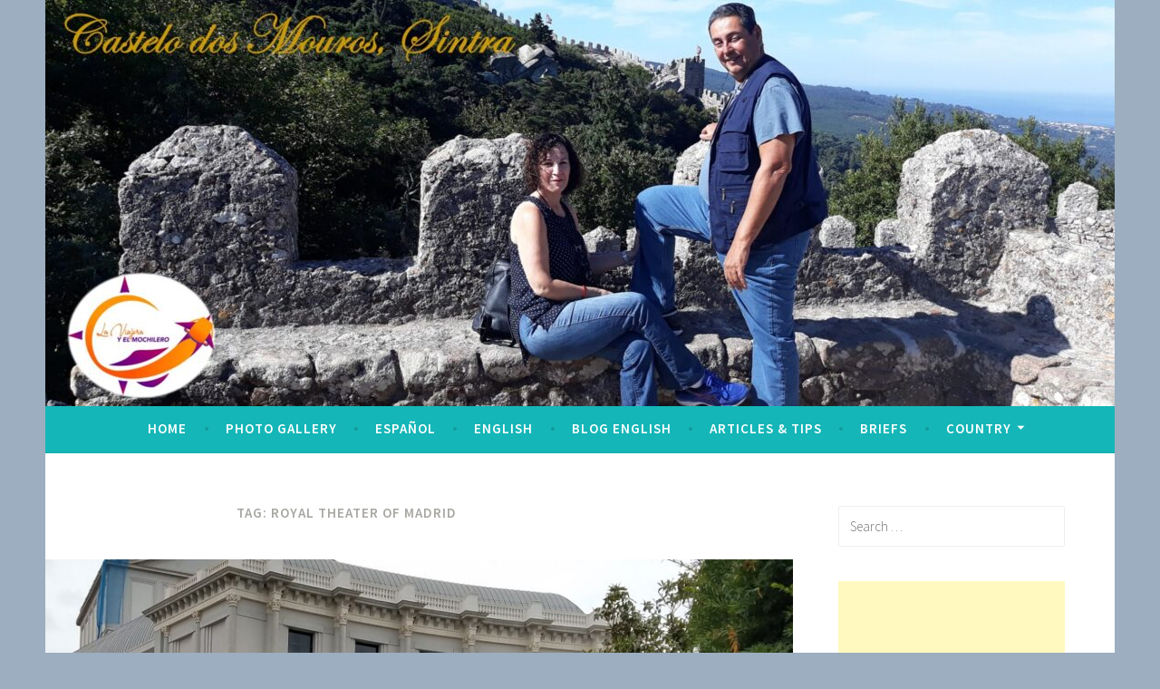

--- FILE ---
content_type: text/html; charset=utf-8
request_url: https://www.google.com/recaptcha/api2/aframe
body_size: 266
content:
<!DOCTYPE HTML><html><head><meta http-equiv="content-type" content="text/html; charset=UTF-8"></head><body><script nonce="qPB2gXRRw5AUo2u7aspt9w">/** Anti-fraud and anti-abuse applications only. See google.com/recaptcha */ try{var clients={'sodar':'https://pagead2.googlesyndication.com/pagead/sodar?'};window.addEventListener("message",function(a){try{if(a.source===window.parent){var b=JSON.parse(a.data);var c=clients[b['id']];if(c){var d=document.createElement('img');d.src=c+b['params']+'&rc='+(localStorage.getItem("rc::a")?sessionStorage.getItem("rc::b"):"");window.document.body.appendChild(d);sessionStorage.setItem("rc::e",parseInt(sessionStorage.getItem("rc::e")||0)+1);localStorage.setItem("rc::h",'1764454761584');}}}catch(b){}});window.parent.postMessage("_grecaptcha_ready", "*");}catch(b){}</script></body></html>

--- FILE ---
content_type: text/css
request_url: https://viajeraymochilero.com/wp-content/themes/dara/style.css?ver=6.4.7
body_size: 10102
content:
/*
Theme Name: Dara
Theme URI: https://wordpress.com/themes/dara/
Description: With bold featured images and bright, cheerful colors, Dara is ready to get to work for your business.
Version: 1.2.1
Author: Automattic
Author URI: http://wordpress.com/themes/
License: GNU General Public License v2 or later
License URI: http://www.gnu.org/licenses/gpl-2.0.html
Text Domain: dara
Tags: blog, one-column, two-columns, right-sidebar, custom-background, custom-colors, custom-header, custom-menu, featured-images, flexible-header, full-width-template, rtl-language-support, theme-options, threaded-comments, translation-ready

This theme, like WordPress, is licensed under the GPL.
Use it to make something cool, have fun, and share what you've learned with others.

Dara is created by the theme generator at http://components.underscores.me/, (C) 2015-2017 Automattic, Inc.
Components is distributed under the terms of the GNU GPL v2 or later.

Normalizing styles have been helped along thanks to the fine work of
Nicolas Gallagher and Jonathan Neal http://necolas.github.com/normalize.css/
*/

/*--------------------------------------------------------------
>>> TABLE OF CONTENTS:
----------------------------------------------------------------
# Normalize
# Accessibility
# Alignments
# Clearings
# Typography
# Forms
# Buttons
# Formatting
# Lists
# Tables
# Navigation
# Links
# Layout
	## Posts
	## Pages
# Comments
# Widgets
# Infinite scroll
# Media
	## Galleries
--------------------------------------------------------------*/
/*--------------------------------------------------------------
1.0 Reset
--------------------------------------------------------------*/

html, body, div, span, applet, object, iframe,
h1, h2, h3, h4, h5, h6, p, blockquote, pre,
a, abbr, acronym, address, big, cite, code,
del, dfn, em, font, ins, kbd, q, s, samp,
small, strike, strong, sub, sup, tt, var,
dl, dt, dd, ol, ul, li,
fieldset, form, label, legend,
table, caption, tbody, tfoot, thead, tr, th, td {
	font-family: inherit;
	font-size: 100%;
	font-weight: inherit;
	font-style: inherit;
	margin: 0;
	padding: 0;
	vertical-align: baseline;
	border: 0;
	outline: 0;
}
html {
	font-size: 62.5%; /* 10px */
	overflow-y: scroll; /* Keeps page centred in all browsers regardless of content height */
	-webkit-text-size-adjust: 100%; /* Prevents iOS text size adjust after orientation change, without disabling user zoom */
		-ms-text-size-adjust: 100%; /* www.456bereastreet.com/archive/201012/controlling_text_size_in_safari_for_ios_without_disabling_user_zoom/ */
}
body {
	background: #f0f0f0;
}
article,
aside,
details,
figcaption,
figure,
footer,
header,
main,
nav,
section {
	display: block;
}
ol,
ul {
	list-style: none;
}
table {
	border-spacing: 0;
	border-collapse: separate;
}
caption,
th,
td {
	text-align: left;
}
blockquote:before,
blockquote:after,
q:before,
q:after {
	content: "";
}
blockquote,
q {
	quotes: "" "";
}
a {
	color: #15b6b8;
	text-decoration: none;
}
a:hover,
a:focus,
a:active {
	color: #a8a6a1;
	text-decoration: none;
}
a:hover,
a:active {
	outline: 0;
}
a:focus {
	outline: thin dotted;
}
a img {
	border: 0;
}


html {
  box-sizing: border-box;
}

*,
*:before,
*:after {
  /* Inherit box-sizing to make it easier to change the property for components that leverage other behavior; see http://css-tricks.com/inheriting-box-sizing-probably-slightly-better-best-practice/ */
  box-sizing: inherit;
}

/*--------------------------------------------------------------
# Accessibility
--------------------------------------------------------------*/
/* Text meant only for screen readers. */
.screen-reader-text {
	clip: rect(1px, 1px, 1px, 1px);
	position: absolute !important;
	height: 1px;
	width: 1px;
	overflow: hidden;
}
.screen-reader-text:focus {
	background-color: #f1f1f1;
	border-radius: 3px;
	box-shadow: 0 0 2px 2px rgba(0, 0, 0, 0.6);
	clip: auto !important;
	color: #21759b;
	display: block;
	font-size: 15px;
	font-size: 0.875rem;
	font-weight: bold;
	height: auto;
	left: 5px;
	line-height: normal;
	padding: 15px 23px 15px;
	text-decoration: none;
	top: 5px;
	width: auto;
	z-index: 100000;
	/* Above WP toolbar. */
}

/* Do not show the outline on the skip link target. */
#content[tabindex="-1"]:focus {
	outline: 0;
}

/*--------------------------------------------------------------
# Alignments
--------------------------------------------------------------*/
.alignleft {
  display: inline;
  float: left;
  margin-right: 1.6em;
}

.alignright {
  display: inline;
  float: right;
  margin-left: 1.6em;
}

.aligncenter {
  clear: both;
  display: block;
  margin-left: auto;
  margin-right: auto;
}

/*--------------------------------------------------------------
# Clearings
--------------------------------------------------------------*/
.clear:before,
.clear:after,
.entry-content:before,
.entry-content:after,
.comment-content:before,
.comment-content:after,
.site-header:before,
.site-header:after,
.site-content:before,
.site-content:after,
.site-footer:before,
.site-footer:after,
.nav-links:before,
.nav-links:after {
  content: "";
  display: table;
  table-layout: fixed;
}

.clear:after,
.entry-content:after,
.comment-content:after,
.site-header:after,
.site-content:after,
.site-footer:after,
.nav-links:after {
  clear: both;
}
/*--------------------------------------------------------------
2.0 Typography
--------------------------------------------------------------*/
body,
button,
input,
select,
textarea {
	color: #444340;
	font-family: "Source Sans Pro", Helvetica, sans-serif;
	font-size: 16px;
	font-weight: 300;
	line-height: 1.6;
}
body {
	background: #444340;
}
h1,
h2,
h3,
h4,
h5,
h6 {
	clear: both;
	font-family: "Yrsa", sans-serif;
	margin-bottom: .8em;
}
h1 {
	font-size: 29px;
	line-height: 1.1;
	margin-bottom: 0.2em;
}
h2 {
	font-size: 23px;
	margin-bottom: 0.4em;
}
h3 {
	font-size: 18px;
}
h4 {
	font-size: 16px;
}
h5 {
	font-size: 15px;
}
h6 {
	font-size: 14px;
}

/*--------------------------------------------------------------
3.0 Elements
--------------------------------------------------------------*/
hr {
	border: 0;
	height: 1px;
	margin: 1.6em 0;
	background-color: #e6e6e6;
}
p,
blockquote p:last-child {
	margin-bottom: 1.6em;
}
p:last-child {
	margin-bottom: 0;
}
ul,
ol {
	margin: 0 0 1.6em 1.6em;
}
ul {
	list-style: disc;
}
ol {
	list-style: decimal;
}
li > ul,
li > ol {
	margin-bottom: 0;
	margin-left: 1em;
}
dt {
	font-weight: bold;
}
dd {
	margin: 0 1em 1.6em 1em;
}
b,
strong {
	font-weight: bold;
}
dfn,
cite,
em,
i {
	font-style: italic;
}
blockquote {
	border-left: 2px solid #f2f2f2;
	font-style: italic;
	padding-left: 1em;
}
address {
	margin: 0 0 1.6em 0;
}
pre {
	background: #f2f2f2;
	font-family: "Courier 10 Pitch", Courier, monospace;
	font-size: 15px;
	max-width: 100%;
	margin-bottom: 1.6em;
	overflow-x: scroll;
	padding: 1em;
}
code,
kbd,
tt,
var {
	font-family: "Courier 10 Pitch", Courier, monospace;
}
abbr,
acronym {
	border-bottom: 1px dotted #e6e6e6;
	cursor: help;
}
mark,
ins {
	background-color: #fff9c0;
	text-decoration: none;
}
sup,
sub {
	font-size: 75%;
	height: 0;
	line-height: 0;
	position: relative;
	vertical-align: baseline;
}
sup {
	bottom: 1ex;
}
sub {
	top: 0.5ex;
}
small {
	font-size: 75%;
}
big {
	font-size: 125%;
}
figure {
	margin: 0;
}
table {
	border-bottom: 1px solid #eee;
	margin: 0 0 1.6em 0;
	width: 100%;
}
th {
	font-weight: bold;
	padding: 0.4em;
	text-transform: uppercase;
}
td {
	border-top: 1px solid #eee;
	padding: 0.4em;
}
img {
	max-width: 100%; /* Adhere to container width. */
	height: auto; /* Make sure images are scaled correctly. */
}
legend {
	font-weight: bold;
	padding: 0 .5em;
}
fieldset {
	border: 1px solid #eee;
	padding: 1.6em;
}

/*--------------------------------------------------------------
4.0 Forms
--------------------------------------------------------------*/
button,
input,
select,
textarea {
	color: #888;
	font-size: 100%; /* Corrects font size not being inherited in all browsers */
	margin: 0; /* Addresses margins set differently in IE6/7, F3/4, S5, Chrome */
	vertical-align: baseline; /* Improves appearance and consistency in all browsers */
	transition: all 0.2s;
}
button,
input {
	line-height: normal; /* Addresses FF3/4 setting line-height using !important in the UA stylesheet */
}
button,
input[type="button"],
input[type="reset"],
input[type="submit"],
#infinite-handle span,
.button {
	background-color: #15b6b8;
	border-style: none;
	color: #fff;
	cursor: pointer;
	display: inline-block;
	font-size: 15px;
	font-weight: bold;
	letter-spacing: 1px;
	line-height: 2;
	padding: .25em 1em .4em;
	text-align: center;
	vertical-align: middle;
	text-transform: uppercase;
	border-radius: 3px;
	box-shadow: inset 0 -2px 0 rgba(0, 0, 0, 0.1);
	-webkit-appearance: none;
}
button:hover,
html input[type="button"]:hover,
input[type="reset"]:hover,
input[type="submit"]:hover,
#infinite-handle span:hover,
.button:hover {
	opacity: 0.85;
}
.button:hover,
.button:active,
.button:focus {
	color: #fff;
}
button:focus,
html input[type="button"]:focus,
input[type="reset"]:focus,
input[type="submit"]:focus,
button:active,
html input[type="button"]:active,
input[type="reset"]:active,
input[type="submit"]:active,
#infinite-handle span:active,
.button:active,
.button:focus {
	background-color: #e6e6e6;
	color: #666;
}
input[type="checkbox"],
input[type="radio"] {
	box-sizing: border-box; /* Addresses box sizing set to content-box in IE8/9 */
	padding: 0; /* Addresses excess padding in IE8/9 */
}
input[type="search"],
input[type="password"] {
	box-sizing: border-box;
	-webkit-appearance: none; /* Addresses appearance set to searchfield in S5, Chrome */
}
input[type="search"]::-webkit-search-decoration {
	-webkit-appearance: none;
}
button::-moz-focus-inner,
input::-moz-focus-inner {
	border: 0;
	padding: 0;
}
input[type="text"],
input[type="email"],
input[type="password"],
input[type="search"],
input[type="url"],
input[type="tel"],
input[type="number"] {
	border: 1px solid #eee;
	font-size: 15px;
	padding: 0.8em;
	border-radius: 2px;
	transition: border-color 0.2s;
}
input[type="text"]:focus,
input[type="email"]:focus,
input[type="password"]:focus,
input[type="search"]:focus,
input[type="url"]:focus,
input[type="tel"]:focus,
input[type="number"]:focus,
textarea:focus {
	border: 1px solid #15b6b8;
	outline: none;
	transition: border-color 0.2s;
}
textarea {
	border: 1px solid #eee;
	border-radius: 2px;
	font-size: 15px;
	overflow: auto; /* Removes default vertical scrollbar in IE6/7/8/9 */
	padding: 1%;
	vertical-align: top; /* Improves readability and alignment in all browsers */
	width: 96.875%;
	border-radius: 2px;
	transition: border-color 0.2s;

}

/*--------------------------------------------------------------
5.0 Navigation
--------------------------------------------------------------*/
/*--------------------------------------------------------------
5.2 Menus
--------------------------------------------------------------*/

.main-navigation {
	background-color: #15b6b8;
	border-bottom: 2px solid rgba(0, 0, 0, 0.03);
	color: #fff;
	display: block;
	padding: 0 1em;
}
.main-navigation ul {
	display: none;
	list-style: none;
	margin: 0;
	text-align: left;
}
.main-navigation a {
	color: #fff;
	display: block;
	font-size: 15px;
	font-weight: bold;
	letter-spacing: 1px;
	outline: none;
	opacity: 1;
	padding: .8em;
	text-decoration: none;
	text-transform: uppercase;
	transition: opacity 0.2s;
}
.main-navigation ul li {
	border-top: 1px solid rgba(255, 255, 255, 0.5);
	display: block;
	padding: 0;
}
.main-navigation ul li:first-child {
	border-top: 0;
}
.main-navigation ul ul {
	display: block;
	list-style: disc;
}
.main-navigation ul ul li {
	border-top: 0;
}
.main-navigation ul ul a {
	color: #fff;
	padding-left: 1.6em;
	border-top: 1px solid rgba(255, 255, 255, 0.5);
}
.main-navigation ul ul ul a {
	padding-left: 3.2em;
}
.main-navigation ul ul ul ul a {
	padding-left: 4.8em;
}
.main-navigation a:hover,
.main-navigation ul > :hover > a,
.main-navigation ul > .focus > a {
	opacity: 0.5;
}
.main-navigation ul ul a:hover,
.main-navigation ul ul li.focus > a {
	opacity: 0.5;
}
.main-navigation ul ul ul {
	margin-bottom: 0;
}
.main-navigation ul ul ul li {
	border-top: 0;
}
.main-navigation a:hover,
.main-navigation ul > :hover > a,
.main-navigation ul > .focus > a {
	opacity: 0.6;
}
.main-navigation ul li:hover > ul,
.main-navigation ul li.focus > ul {
	display: block;
}
.main-navigation li.current_page_item > a,
.main-navigation li.current-menu-item > a,
.main-navigation li.current_page_ancestor > a,
.main-navigation li.current-menu-ancestor > a {
	opacity: 0.6;
}
.menu-toggle {
	box-shadow: none;
	color: #fff;
	display: block;
	font-family: "Source Sans Pro", Helvetica, sans-serif;
	font-size: 15px;
	font-weight: bold;
	margin: 0 auto;
	padding: 1em 0;
	text-align: center;
	text-transform: uppercase;
}
.menu-toggle:hover,
.menu-toggle:focus {
	color: #fff;
	background: none;
}
.menu-toggle:before {
	content: "\f419";
	font-family: Genericons;
	line-height: 1;
	margin-right: 8px;
	position: relative;
	top: 2px;
}
.menu-toggle,
.main-navigation.toggled .nav-menu {
	display: block;
}

/* Social Links */
.jetpack-social-navigation {
	clear: both;
	list-style: none;
	margin: 0 auto;
	padding: 0;
}
.site-header .jetpack-social-navigation ul {
	margin: 0 !important;
}
.jetpack-social-navigation ul li {
	display: inline-block;
	background: #15b6b8;
	color: #fff;
	font-size: 20px;
	list-style: none;
	line-height: .5;
	margin: .2em .1em;
	padding: 8px;
	border-radius: 50%;
}
.jetpack-social-navigation ul a,
.jetpack-social-navigation ul a:visited {
	display: inline-block;
	text-decoration: none;
	color: #fff;
	transition: color 0.2s;
}
.jetpack-social-navigation ul a:hover,
.jetpack-social-navigation ul a:focus,
.jetpack-social-navigation ul a:active {
	text-decoration: none;
	color: rgba(255,255,255,0.5);
}

/*--------------------------------------------------------------
5.2 Content Navigation
--------------------------------------------------------------*/
.post-navigation,
.posts-navigation {
	margin: .8em 0 0;
	position: relative;
}
.post-navigation:after,
.posts-navigation:after {
	content: "";
	background: #f2f2f2;
	display: block;
	margin-top: .8em;
	position: relative;
	height: 1px;
}
[class*="navigation"] .nav-previous {
	width: 100%;
}
[class*="navigation"] .nav-next {
	border-top: 1px solid #f2f2f2;
	margin-top: .4em;
	padding-top: .4em;
	text-align: right;
	width: 100%;
}
[class*="navigation"] .nav-previous .meta-nav:before {
	content: "\2190";
	margin-right: 5px;
}
[class*="navigation"] .nav-next .meta-nav:after {
	content: "\2192";
	margin-left: 5px;
}
.post-navigation a,
.paging-navigation a,
.comment-navigation a {
	display: inline-block;
	font-family: "Yrsa", Georgia, serif;
	font-size: 18px;
	max-width: 100%;
	word-wrap: break-word;
	transition: color 0.2s;
}
.post-navigation a:hover,
.paging-navigation a:hover,
.comment-navigation a:hover,
.post-navigation a:focus,
.paging-navigation a:focus,
.comment-navigation a:focus,
.post-navigation a:active,
.paging-navigation a:active,
.comment-navigation a:active {
	color: #666;
}
.post-navigation .title {
	display: block;
	color: #a8a6a1;
	clear: both;
	font-family: "Source Sans Pro", Helvetica, sans-serif;
	font-style: normal;
	font-weight: bold;
	text-transform: uppercase;
	font-size: 15px;
}

/*--------------------------------------------------------------
6.0 Accessibility
--------------------------------------------------------------*/
/* Text meant only for screen readers */
.screen-reader-text {
	clip: rect(1px, 1px, 1px, 1px);
	position: absolute !important;
	height: 1px;
	width: 1px;
	overflow: hidden;
}

.screen-reader-text:focus {
	background-color: #f1f1f1;
	border-radius: 3px;
	box-shadow: 0 0 2px 2px rgba(0, 0, 0, 0.6);
	clip: auto !important;
	color: #21759b;
	display: block;
	font-size: 15px;
	font-weight: bold;
	height: auto;
	left: 5px;
	line-height: normal;
	padding: 15px 23px 15px;
	text-decoration: none;
	top: 5px;
	width: auto;
	z-index: 100000; /* Above WP toolbar */
}

/*--------------------------------------------------------------
7.0 Alignments
--------------------------------------------------------------*/
.alignleft {
	display: inline;
	float: left;
	margin: 0.5em 1.6em 1em 0;
}
.alignright {
	display: inline;
	float: right;
	margin-left: 1.6em;
}
.aligncenter {
	clear: both;
	display: block;
	margin: .8em auto;
}

/*--------------------------------------------------------------
8.0 Clearings
--------------------------------------------------------------*/
.comment-meta:before,
.comment-meta:after,
.entry-meta:before,
.entry-meta:after,
.footer-widget-area:before,
.footer-widget-area:after,
.hentry:after,
.main-navigation > ul:before,
.main-navigation > ul:after,
.site-main:before,
.site-main:after,
.subordinate-navigation ul:before,
.subordinate-navigation ul:after,
.testimonials:before,
.testimonials:after,
.front-testimonials:before,
.front-testimonials:after,
.testimonials .hentry:before,
.testimonials .hentry:after,
.clear:before,
.clear:after,
[class*="area"]:before,
[class*="area"]:after,
[class*="content"]:before,
[class*="content"]:after,
.post-navigation:before,
.post-navigation:after,
.posts-navigation:before,
.posts-navigation:after,
[class*="site"]:before,
[class*="site"]:after,
.entry-author:before,
.entry-author:after {
	content: "";
	display: table;
}
.comment-meta:after,
.entry-meta:after,
.footer-widget-area:after,
.main-navigation ul:after,
.site-main:after,
.subordinate-navigation ul:after,
.testimonials:after,
.front-testimonials:after,
.testimonials .hentry:after,
.clear:after,
[class*="area"]:after,
[class*="content"]:after,
.posts-navigation:after,
.post-navigation:after,
[class*="site"]:after,
.entry-author:after {
	clear: both;
}

/*--------------------------------------------------------------
9.0 Widgets
--------------------------------------------------------------*/
.widget-area {
	overflow: hidden;
}
.widget {
	font-size: 16px;
	margin-bottom: 2.4em;
	word-wrap: break-word;
}
.widget a {
	transition: color 0.2s;
}
.widget-title {
	font-size: 18px;
	margin-bottom: 0.8em;
	text-align: center;
}
.widget:not(.widget_text) ul,
.widget:not(.widget_text) ol {
	list-style: none;
	margin: 0;
}
.widget:not(.widget_text) ul > li,
.widget:not(.widget_text) ol > li {
	padding: 0.8em 0;
}
.widget:not(.widget_text) li > ul,
.widget:not(.widget_text) li > ol {
	margin-left: 1.6em;
}
.widget:not(.widget_text) ul ul {
	margin-top: 0.8em;
}
.widget:not(.widget_text) ul ul > li:last-child {
	padding-bottom: 0;
}
.widget select {
	max-width: 100%;
}
.widget_search .search-submit {
	display: none;
}
.widget_search .search-field {
	width: 100%;
	box-sizing: border-box;
}
#secondary.widget-area .widget-title {
	color: #444340;
}
#secondary.widget-area {
	margin-top: 3.2em;
}
.widget-title:before,
.widget-title:after {
	content: " - ";
}
#secondary.widget-area .widget ul > li,
#secondary.widget-area .widget ol > li {
	border-top: 1px solid #f2f2f2;
}
.widget_calendar caption {
	text-align: center;
}
.widget_calendar td,
.widget_calendar th {
	text-align: center;
}
.widget_calendar td a {
	font-weight: bold;
}
.widget-area .jetpack_widget_social_icons .jetpack-social-widget-list,
#secondary.widget-area .jetpack_widget_social_icons .jetpack-social-widget-list {
	text-align: center;
}
.widget-area .jetpack_widget_social_icons .jetpack-social-widget-list > .jetpack-social-widget-item,
#secondary.widget-area .jetpack_widget_social_icons .jetpack-social-widget-list > .jetpack-social-widget-item {
	border-top: none;
}

/* Footer Widgets */
.footer-widget-area {
	background-color: #fafafa;
	border-top: 1px solid #eee;
	padding: 3.2em 4% 1.6em;
	margin: 0;
}
.home.page .footer-widget-area {
	margin: auto -4% -1.6em;
}
.footer-widget-area a {
	color: #6d6d6d;
}
.footer-widget-area a:hover,
.footer-widget-area a:focus,
.footer-widget-area a:active {
	color: #15b6b8;
}
.first.footer-widgets,
.second.footer-widgets {
	margin-right: 55px;
}
.footer-widget-area .widget-title {
	color: #444340;
}
.footer-widget-area .widget:not(.widget_text) ul > li,
.footer-widget-area .widget:not(.widget_text) ol > li {
	border-top: 1px solid #e5e5e5;
}
.footer-widget-area .widget_calendar table,
.footer-widget-area .widget_calendar td {
	border-color: #e5e5e5;
}

/*--------------------------------------------------------------
10.0 Content
--------------------------------------------------------------*/
/*--------------------------------------------------------------
10.1 Layout
--------------------------------------------------------------*/
.site {
	max-width: 1180px;
	margin-left: auto;
	margin-right: auto;
	padding-right: 2%;
	padding-left: 2%;
}
.no-sidebar .site {
	max-width: 880px;
}
.no-sidebar.page-template-full-width-page .site,
.no-sidebar.page-template-grid-page .site,
.no-sidebar.home.page .site {
	max-width: 1180px;
}
.site-content,
.attachment.page .site-content {
	background-color: #fff;
	padding: 1.6em 4%;
}

/* Site Header */
.site-branding {
	background: #fff;
	padding: 2.4em 0;
	text-align: center;
}
.site-branding,
.site-navigation {
	padding-right: 4%;
	padding-left: 4%;
}
.site-branding a + .site-title {
	margin-top: 0.2em;
}
.display-header-text .site-image {
	margin-bottom: 12px;
}
.custom-logo-link {
	display: inline-block;
	margin: 0 auto;
	max-width: 600px;
}
.custom-logo {
	display: block;
	width: auto;
	height: auto;
	margin: 0 auto;
	max-height: 150px;
}
.site-title {
	font-family: "Yrsa", Georgia, Serif;
	font-size: 29px;
	line-height: 1.2;
	margin-bottom: 0;
}
.site-title a {
	color: #444340;
}
.site-title a:hover,
.site-title a:focus,
.site-title a:active {
	text-decoration: none;
}
.site-description {
	color: #a8a6a1;
	font-family: "Yrsa", Georgia, serif;
	font-size: 16px;
	font-weight: normal;
	margin-bottom: .4em;
}
.site-description:before,
.site-description:after {
	display: inline;
	content: " - ";
}
.custom-header {
	display: block;
	margin: 0 auto;
	max-width: 100%;
	height: auto;
}
.custom-header a {
	display: block;
	line-height: 0.5;
}

/*--------------------------------------------------------------
10.2 Posts and pages
--------------------------------------------------------------*/
.hentry {
	position: relative;
	word-wrap: break-word;
}
.sticky {
}
.blog .hentry,
.archive .hentry,
.search .hentry {
	margin: 0 0 3.2em 0;
}
.archive .page-header,
.search .page-header {
	margin: 0 0 1.6em;
}
.taxonomy-description {
	font-size: 16px;
}
.hentry:after,
.page-header:after {
	background: #f2f2f2;
	display: block;
	position: relative;
	width: 100%;
	height: 1px;
}
.home.page .hentry:after {
	display: none;
}
.hentry.no-title .entry-body {
	min-height: 6em;
}
.archive .page-title,
.search .page-title {
	color: #a8a6a1;
	font-family: "Source Sans Pro", Helvetica, sans-serif;
	font-size: 15px;
	font-weight: bold;
	letter-spacing: 1px;
	text-transform: uppercase;
}
.entry-header {
	position: relative;
	z-index: 1;
}
.entry-thumbnail,
.post-thumbnail {
	background: -webkit-linear-gradient(135deg, white 25%, #f0f2f0 25%, #f0f2f0 50%, white 50%, white 75%, #f0f2f0 75%, #f0f2f0);
	background: -moz-linear-gradient(135deg, white 25%, #f0f2f0 25%, #f0f2f0 50%, white 50%, white 75%, #f0f2f0 75%, #f0f2f0);
	background: -o-linear-gradient(135deg, white 25%, #f0f2f0 25%, #f0f2f0 50%, white 50%, white 75%, #f0f2f0 75%, #f0f2f0);
	background: linear-gradient(135deg, white 25%, #f0f2f0 25%, #f0f2f0 50%, white 50%, white 75%, #f0f2f0 75%, #f0f2f0);
	background-size: 4px 4px;
}
.post-thumbnail + .entry-header {
	margin: .4em 0;
	padding: 0;
}
.entry-thumbnail img,
.post-thumbnail img {
	display: block;
}
.entry-title {
	line-height: 1.2;
	margin-bottom: 0;
}
.post-type-archive-jetpack-testimonial .entry-title,
.page .entry-title {
	margin-bottom: 0.4em;
}
.page-title,
.entry-title,
.entry-title a {
	color: #444340;
	font-size: 23px;
	transition: color 0.2s;
}
.entry-title a:hover,
.entry-title a:focus,
.entry-title a:active {
	color: #15b6b8;
}
.entry-meta,
.entry-footer {
	color: #a8a6a1;
	font-family: "Yrsa", Georgia, serif;
	font-size: 16px;
	margin-bottom: 1.6em;
	text-align: left;
}
.entry-footer {
	margin-bottom :0;
	padding: 0 0 1.6em;
	position: static;
	text-align: left;
	width: auto;
}
.entry-meta > span,
.entry-footer > span {
	margin-right: .8em;
	display: inline-block;
}
.entry-meta a,
.entry-footer a {
	color: #a8a6a1;
	transition: color 0.2s;
}
.entry-meta a:hover,
.entry-footer a:hover,
.entry-meta a:focus,
.entry-footer a:focus,
.entry-meta a:active,
.entry-footer a:active {
	color: #666;
}
.cat-links {
	display: inline-block;
	margin-bottom: .4em;
}
.cat-links a {
	color: #15b6b8;
	display: inline-block;
	font-family: "Source Sans Pro";
	font-style: normal;
	font-size: 14px;
	font-weight: bold;
	letter-spacing: 1px;
	margin: 0;
	text-transform: uppercase;
}
.updated:not(.published) {
	display: none;
}
.tags-links {
	margin-right: 1em;
}
.entry-summary,
.entry-content {
	margin: 0 0 1.6em;
}
.page-links {
	clear: both;
	margin-top: 1.6em;
	word-spacing: 7px;
}
blockquote:before {
	color: #ccc;
	content: "\201C";
	font-family: "Yrsa", Georgia, serif;
	font-size: 140px;
	font-style: normal;
	line-height: 1;
	position: absolute;
	top: -5px;
	left: -10px;
}
blockquote {
	border: none;
	font-family: "Yrsa", Georgia, serif;
	font-size: 23px;
	font-style: normal;
	margin-left: 0;
	margin-bottom: 1.6em;
	padding-left: 2.4em;
	position: relative;
}
blockquote cite {
	display: block;
	font-family: "Source Sans Pro", Helvetica, sans-serif;
	font-size: 16px;
	font-weight: bold;
	margin: .4em 0;
	text-transform: uppercase;
}
blockquote p:last-child {
	margin-bottom: 0;
}

/*--------------------------------------------------------------
10.3 Comments
--------------------------------------------------------------*/
.comments-area {
	margin: 1.6em 0 0;
}
.page .comments-area {
	margin-left: 0;
}
.comments-title {
	font-size: 29px;
	line-height: 1.2;
	margin-bottom: 1em;
}
.comment-list {
	margin: 1.6em 0;
}
.comment-list,
.comment-list .children {
	list-style-type: none;
	padding: 0;
}
.comment,
.pingback,
.trackback {
	padding: 1.6em 0;
}
.comment-body .edit-link a {
	margin-left: .4em;
}
.bypostauthor {
}
#respond {
	margin: 0;
}
#respond h3#reply-title {
	margin: 0 0 .4em;
}
.entry-author {
	border: 1px solid #f2f2f2;
	padding: 1.6em;
	margin: 0 0 1.6em;
	display: flex;
	flex-direction: row;
	flex-wrap: wrap;
	align-items: flex-start;
	align-content: flex-start;
}
.author-avatar {
	order: 3;
	width: 25%;
	margin-top: -1.6em;
	text-align: right;
}
.author-heading {
	order: 1;
}
.author-bio {
	order: 2;
	font-size: 16px;
}
.author-heading,
.author-bio {
	width: 75%
}
.author-title {
	font-size: 23px;
	margin-bottom: 0;
}
.author-avatar img {
	border-radius: 50%;
}
.depth-1 {
	border-bottom: solid 1px #f2f2f2;
}
.depth-1:first-child {
	margin-top: 0;
	padding-top: 0;
}
.comment-list .children {
	margin-top: 24px;
}
.comment-list .children .comment {
	border-left: 3px solid #f7f7f7;
	padding-left: 24px;
}
.comment-author .avatar {
	float: left;
	margin-right: 12px;
	border-radius: 50%;
}
.comment-meta {
	margin-bottom: 1em;
}
.comment-meta a {
	color: #15b6b8;
}
.comment-meta a:hover,
.comment-meta a:focus,
.comment-meta a:active {
	color: #a8a6a1;
}
.comment-meta .fn {
	display: inline-block;
	font-size: 15px;
	font-weight: bold;
	font-style: normal;
	margin-right: 1em;
	text-transform: uppercase;
}
.says {
	display: none;
}
.comment-metadata {
	display: inline-block;
	font-size: 16px;
}
.comment-metadata a {
	color: #a8a6a1;
	transition: color 0.2s;
}
.comment-metadata a:hover,
.comment-metadata a:focus,
.comment-metadata a:active {
	color: #666;
}
.comment-content {
	margin-bottom: .8em;
}
.comment-content a {
	word-wrap: break-word;
}
.comment-reply-link:after {
	content: "\00A0\2192";
}
.comment-respond {
	padding: 25px 20px 20px 0;
}
.comment-reply-link,
.comment-content {
	margin-left: 44px;
}
.comment-form label {
	color: #a8a6a1;
	display: inline-block;
	width: 109px;
}

.comment-form-author,
.comment-form-email,
.comment-form-url,
.comment-form-comment {
	margin: 0 0 1.6em;
	position: relative;
}
.comment-form-author label,
.comment-form-email label,
.comment-form-url label,
.comment-form-comment label {
	font-size: 15px;
	font-size: 1.4rem;
	font-weight: bold;
	padding: 0.65em 0.8em;
	position: absolute;
	left: 0;
	text-transform: uppercase;
}
.comment-form-author input,
.comment-form-author textarea,
.comment-form-email input,
.comment-form-email textarea,
.comment-form-url input,
.comment-form-url textarea,
.comment-form-comment input,
.comment-form-comment textarea {
	clear: both;
	padding-left: 6.4em;
	width: 100%;
}
.comment-form-author textarea,
.comment-form-email textarea,
.comment-form-url textarea,
.comment-form-comment textarea {
	padding: 2em 0.8em 0.375em;
}
.form-allowed-tags {
	font-size: 15px;
	font-size: 1.4rem;
}
.no-comments {
	text-align: center;
}

/*--------------------------------------------------------------
10.4 Page Templates
--------------------------------------------------------------*/
.content-wrapper {
	background: #fff;
	padding: 3.2em 4%;
	position: relative;
}
.content-wrapper.with-featured-image {
	padding: 1.6em 0;
}

/* Front Page Template */
.flexslider.hero {
	position: relative;
}
.hero-content {
	position: relative;
	overflow: hidden;
}
.hero-content img,
.thumbnail-placeholder {
	display: block;
}

/* Slider */

.flex-container a:hover,
.flex-slider a:hover {
	outline: none;
}
.slides,
.slides > li,
.flex-control-nav,
.flex-direction-nav {
	margin: 0;
	padding: 0;
	list-style: none;
}
.flex-pauseplay span {
	text-transform: capitalize;
}
.flexslider {
	margin: 0;
	padding: 0;
}
.flexslider .slides > div {
	display: none;
	-webkit-backface-visibility: hidden;
}
.flexslider .slides img,
.flexslider .slides .thumbnail-placeholder {
	width: 100%;
	display: block;
}
.flexslider .slides:after {
	content: "\0020";
	display: block;
	clear: both;
	visibility: hidden;
	line-height: 0;
	height: 0;
}
html[xmlns] .flexslider .slides {
	display: block;
}
* html .flexslider .slides {
	height: 1%;
}
.no-js .flexslider .slides > div:first-child {
	display: block;
}

.flexslider .slides {
	zoom: 1;
}
.flexslider .slides img,
.flexslider .slides .thumbnail-placeholder {
	height: auto;
	-moz-user-select: none;
}
.flex-viewport {
	max-height: 2000px;
	transition: all 1s ease;
}
.loading .flex-viewport {
	max-height: 300px;
}
.flex-direction-nav {
	*height: 0;
	width: 100%;
}
.flex-direction-nav a {
	text-decoration: none;
	display: block;
	width: 28px;
	height: 28px;
	margin: 2px 0 0;
	opacity: 0.8;
	position: absolute;
	bottom: 1.6em;
	z-index: 10;
	overflow: hidden;
	cursor: pointer;
	color: #fff;
	transition: all 0.2s;
}
.flex-direction-nav a:before {
	font-family: "Genericons";
	font-size: 32px;
	display: inline-block;
	content: '\f430';
	color: #fff;
	line-height: 1;
}
.flex-direction-nav a.flex-next:before {
	content: '\f429';
}
.flex-direction-nav .flex-prev {
	right: 3.6em;
}
.flex-direction-nav .flex-next {
	text-align: right;
	right: 1.6em;
}
.flexslider:hover .flex-direction-nav .flex-prev,
.flexslider:hover .flex-direction-nav .flex-prev:hover,
.flexslider:hover .flex-direction-nav .flex-next,
.flexslider:hover .flex-direction-nav .flex-next:hover {
	opacity: 1;
}

.hero-content-wrapper {
	background: #595854;
	min-height: 180px;
	overflow: hidden;
	position: relative;
}
.hero-content-wrapper:before {
	background: -moz-linear-gradient(top, rgba(0,0,0,0) 0%, rgba(0,0,0,0.5) 100%);
	background: -webkit-linear-gradient(top, rgba(0,0,0,0) 0%,rgba(0,0,0,0.5) 100%);
	background: linear-gradient(to bottom, rgba(0,0,0,0) 0%,rgba(0,0,0,0.5) 100%);
	content: "";
	display: block;
	width: 100%;
	height: 100%;
	position: absolute;
	left: 0;
	top: 0;
	z-index: 1;
}
.hero-content-wrapper .featured-post {
	padding: 0 1.6em;
	position: absolute;
	left: 0;
	bottom: 1.6em;
	width: 80%;
	z-index: 2;
}
.hero-content-wrapper .cat-links {
	margin-bottom: .4em;
}
.hero-content-wrapper .cat-links a {
	background-color: #15b6b8;
	display: inline-block;
	color: #fff;
	font-size: 13px;
	margin-right: 4px;
	margin-bottom: 4px;
	padding: 2px 8px;
	transition: color 0.2s;
}
.hero-content-wrapper .cat-links a:hover,
.hero-content-wrapper .cat-links a:focus,
.hero-content-wrapper .cat-links a:active {
	color: rgba(255,255,255,0.5);
}
.hero-content-wrapper .entry-title {
	color: white;
	font-weight: bold;
	margin: 0 0 .2em;
	line-height: 1.1;
	transition: color 0.2s;
}
.hero-content-wrapper .entry-title:hover,
.hero-content-wrapper .entry-title:focus,
.hero-content-wrapper .entry-title:active {
	color: rgba(255,255,255,0.75);
}
.hero-content-wrapper .entry-meta {
	line-height: 1;
	margin: 0;
	position: relative;
	text-align: left;
	width: auto;
	left: auto;
	top: auto;
}
.hero-content-wrapper .entry-meta a {
	color: rgba(255,255,255,0.75);
	transition: color 0.2s;
}
.hero-content-wrapper .entry-meta a:hover,
.hero-content-wrapper .entry-meta a:focus,
.hero-content-wrapper .entry-meta a:active {
	color: rgba(255,255,255,1);
}
.hero-content-wrapper .entry-meta > span {
	color: rgba(255,255,255,0.75);
	display: inline-block;
	margin: 0;
}
.hero-content-wrapper .entry-meta > span:after {
	content: "|";
	display: inline-block;
	margin: 0 8px;
}
.hero-content-wrapper .entry-meta > span:last-of-type {
	margin-right: 0;
}
.hero-content-wrapper .entry-meta > span:last-of-type:after {
	display: none;
}

/* Front Page */
.front-page-content-area .entry-footer {
	margin-bottom: 0;
}
.featured-page-area {
	border-bottom: 1px solid #f2f2f2;
}
.featured-page-area,
.front-testimonials {
	padding: 1.6em 0 3.2em;
}
.featured-page-area {
	padding-bottom: 0;
}
.featured-page {
	font-size: 16px;
	margin-bottom: 3.2em;
}
.featured-page .entry-summary {
	min-height: 0;
	margin: 0;
}
.featured-page .entry-title,
.featured-page .entry-title a {
	color: #444340;
	font-size: 23px;
	font-weight: normal;
	text-align: center;
	text-transform: none;
}
.featured-page .entry-title:before,
.featured-page .entry-title:after {
	content: " - ";
}

/* Grid Page */
.grid-page-content-area .entry-content {
	min-height: 0;
}
.grid-page-content-area .child-pages {
	padding-top: 1.6em;
}
.grid-page-content-area .child-pages .hentry {
	float: none;
	margin: 0 auto 1.6em;
}
.grid-page-content-area .child-pages .entry-thumbnail img {
	display: block;
}
.grid-page-content-area .child-pages .entry-header {
	margin: 0 0 .8em;
	padding: 0;
}
/* Full-Width Page Template */
.content-wrapper.full-width.with-featured-image {
	margin: 0;
	padding: 1.6em 0 0;
}
.content-wrapper.full-width .content-area {
	width: 100%;
	max-width: 100%;
}
.content-wrapper.full-width .hentry:after {
	width: 100%;
}

/*--------------------------------------------------------------
10.5 Testimonials
--------------------------------------------------------------*/

.testimonials > .hentry:first-of-type {
	margin-bottom: 4em;
}
.testimonials > .hentry:first-of-type:after {
	margin-top: 1.6em;
	margin-bottom: 1.6em;
}
body:not(.search):not(.single-jetpack-testimonial) .jetpack-testimonial {
	border: 1px solid #f2f2f2;
	margin: 3.2em 0 0;
	padding: 0 1.6em;
	text-align: center;
	width: 100%;
}
.comment-body .edit-link a,
.front-testimonials .edit-link a,
body:not(.search):not(.single-jetpack-testimonial) .jetpack-testimonial .edit-link a {
	color: #a8a6a1;
	font-family: "Yrsa", Georgia, serif;
	font-size: 15px;
}
body:not(.search):not(.single-jetpack-testimonial) .jetpack-testimonial:nth-child(even) {
	margin-right: 0;
}
.testimonial-thumbnail {
	width: 90px;
	height: 90px;
	margin: -45px auto 0;
	text-align: center;
}
.testimonial-thumbnail img,
.testimonial-featured-image img {
	border-radius: 50px;
}
body:not(.search):not(.single-jetpack-testimonial) .jetpack-testimonial .entry-header,
body:not(.search):not(.single-jetpack-testimonial) .jetpack-testimonial-shortcode .entry-header {
	overflow: hidden;
	padding-bottom: 1.6em;
}
body:not(.search):not(.single-jetpack-testimonial) .jetpack-testimonial .entry-title a,
body:not(.search):not(.single-jetpack-testimonial) .jetpack-testimonial .entry-title,
.jetpack-testimonial-shortcode .testimonial-entry-title {
	color: #15b6b8;
	font-family: "Source Sans Pro", Helvetica, sans-serif;
	font-size: 15px;
	font-weight: bold;
	text-transform: uppercase;
}
body:not(.search):not(.single-jetpack-testimonial) .jetpack-testimonial .entry-content,
.jetpack-testimonial-shortcode .testimonial-entry-content {
	font-style: italic;
	margin: 0;
	overflow: hidden;
	padding: 0.8em 0;
}
body:not(.search):not(.single-jetpack-testimonial) .jetpack-testimonial.without-featured-image .entry-content {
	padding: 3.2em 0 0.8em;
}
body:not(.search):not(.single-jetpack-testimonial) .jetpack-testimonial .entry-meta,
.jetpack-testimonial-shortcode .entry-meta {
	clear: both;
	text-align: center;
}
/* Testimonials Shortcode */
.jetpack-testimonial-shortcode .testimonial-entry {
	border: 1px solid #f2f2f2;
	padding: 1.6em 1% 0;
	margin-top: 3.2em;
	margin-bottom: 3.2em;
	text-align: center;
}
.jetpack-testimonial-shortcode .testimonial-entry-title {
	letter-spacing: 2px;
	margin-bottom: 1.6em;
}
.testimonial-featured-image img {
	margin-bottom: -45px;
	position: relative;
	width: 90px;
	height: 90px;
}
.testimonial-entry-column-2 {
	width: 44% !important;
}
.testimonial-entry-column-3 {
	width: 27% !important;
}
.testimonial-entry-column-4 {
	width: 18% !important;
}
.testimonial-entry-column-5 {
	width: 15% !important;
}
.testimonial-entry-column-6 {
	width: 11% !important;
}

/* Testimonials Single View */
.single .jetpack-testimonial {
	float: none;
	width: 100%;
}
.single .jetpack-testimonial:after {
	background: none;
}

/* Testimonials Archives Page */
.content-wrapper .testimonials-content-area.content-area {
	margin-bottom: 3.2em;
}
.testimonials.grid .jetpack-testimonial {
	float: none;
	width: auto;
	margin: 0 0 0 0;
}
.archive .testimonials .hentry {
	margin: 0 0 3.2em;
}
.archive .testimonials .without-featured-image > .entry-header,
.no-sidebar.archive .testimonials .without-featured-image > .entry-header {
	margin-left: 0;
}
.testimonials .no-results {
	margin-bottom: 3.2em;
}
.post-type-archive-jetpack-testimonial .content-wrapper.full-width .hentry:after {
	background: none;
}

/*--------------------------------------------------------------
10.6 Footer
--------------------------------------------------------------*/
.site-footer {
	background-color: #595854;
	color: #fff;
	font-size: 15px;
	padding: 24px 34px 24px 34px;
	text-align: center;
	letter-spacing: 2px;
	text-transform: uppercase;
}
.site-info a {
	color: #fff;
}
.site-info a:hover,
.site-info a:focus,
.site-info a:active {
	color: #15b6b8;
}
.site-info .sep {
	margin: 0 .4em;
}

/*--------------------------------------------------------------
11.0 Jetpack
--------------------------------------------------------------*/
/* Infinite Scroll */
.infinite-scroll .posts-navigation,
.infinite-scroll.neverending .site-footer {
	display: none;
}
.infinity-end.neverending .site-footer {
	display: block;
}
.infinite-loader {
	margin: 0 auto;
	width: 36px;
}
#infinite-handle {
	margin-bottom: .8em;
	text-align: center;
}
#infinite-handle span {
	margin: 0 auto;
	text-align: center;
	transition: color 0.2s;
}
#infinite-handle span button {
	box-shadow: none;
}

.portfolio-entry-title {
	font-weight: normal !important;
}
.project-types,
.project-tags {
	color: #a8a6a1;
	font-size: 15px;
	text-transform: uppercase;
	letter-spacing: 1px;
}

/*--------------------------------------------------------------
12.0 Media
--------------------------------------------------------------*/
.page-content img.wp-smiley,
.entry-content img.wp-smiley,
.comment-content img.wp-smiley {
	border: none;
	margin-top: 0;
	margin-bottom: 0;
	padding: 0;
}
/* Make sure embeds and iframes fit their containers */
embed,
iframe,
object,
audio,
video {
	display: block;
	margin-bottom: 1.6em;
	max-width: 100%;
}
.jetpack-video-wrapper {
	margin-bottom: 1.6em;
}

/*--------------------------------------------------------------
12.1 Captions
--------------------------------------------------------------*/
.wp-caption {
	max-width: 100%;
}
.wp-caption img[class*="wp-image-"] {
	display: block;
	margin: 0 auto;
	max-width: 100%;
}
.wp-caption-dd,
.wp-caption-text {
	clear: both;
	font-size: 15px;
	font-style: italic;
	text-align: center;
	width: 100%;
}
.wp-caption .wp-caption-dd,
.wp-caption .wp-caption-text {
	margin: 0.8em 0;
}

/*--------------------------------------------------------------
12.2 Galleries
--------------------------------------------------------------*/
.site-main .gallery {
	margin-bottom: 1.6em;
}
.site-main .gallery a img {
	border: none;
	height: auto;
}
.site-main .gallery dd {
	margin: 0;
}
.gallery-item {
	display: inline-block;
	overflow: hidden;
	padding: 0 4px;
	position: relative;
	text-align: center;
	vertical-align: top;
	width: 100%;
}
.gallery-columns-1 .gallery-item {
	padding: 0;
}
.gallery-columns-2 .gallery-item {
	max-width: 50%;
}
.gallery-columns-3 .gallery-item {
	max-width: 33.33%;
}
.gallery-columns-4 .gallery-item {
	max-width: 25%;
}
.gallery-columns-5 .gallery-item {
	max-width: 20%;
}
.gallery-columns-6 .gallery-item {
	max-width: 16.66%;
}
.gallery-columns-7 .gallery-item {
	max-width: 14.28%;
}
.gallery-columns-8 .gallery-item {
	max-width: 12.5%;
}
.gallery-columns-9 .gallery-item {
	max-width: 11.11%;
}
.gallery-caption {
	color: #fff;
	background-color: rgba(0, 0, 0, 0.7);
	font-size: 15px;
	margin: 0;
	max-height: 100%;
	opacity: 0;
	padding: 6px 8px;
	position: absolute;
	bottom: 7px;
	left: 0;
	text-align: left;
	width: 100%;
}
.gallery-caption:before {
	content: "";
	min-height: 49px;
	position: absolute;
	top: 0;
	left: 0;
	width: 100%;
	height: 100%;
}
.gallery-item:hover .gallery-caption,
.gallery-item:focus .gallery-caption,
.gallery-item:active .gallery-caption {
	opacity: 1;
}
.gallery-columns-7 .gallery-caption,
.gallery-columns-8 .gallery-caption,
.gallery-columns-9 .gallery-caption {
	display: none;
}

/*--------------------------------------------------------------
13 Media Queries
--------------------------------------------------------------*/

@media screen and (min-width: 768px) {
	/* Navigation */
	.main-navigation {
		padding: 0 55px;
	}
	.main-navigation ul {
		display: block;
		list-style: none;
		text-align: center;
	}
	.main-navigation ul li {
		border: 0 none;
		display: inline-block;
		padding: .4em 0 .4em .8em;
		position: relative;
	}
	.main-navigation ul a {
		display: inline-block;
		padding: .4em 0;
	}
	.main-navigation .nav-menu > li:before,
	.main-navigation .menu > li:before {
		color: rgba(0,0,0,0.15);
		content: " \2022";
		margin-right: 1em;
		display: inline-block;
	}
	.main-navigation .nav-menu > li:first-child,
	.main-navigation .menu > li:first-child {
		padding-right: 0;
	}
	.main-navigation .nav-menu > li:first-child:before,
	.main-navigation .menu > li:first-child:before {
		display: none;
	}
	.main-navigation ul ul {
		background-color: #15b6b8;
		box-shadow: rgba(0,0,0, 0.1) 0 1px 2px;
		display: block;
		left: -99999em;
		margin: 0;
		position: absolute;
		top: 2.8em;
		z-index: 99999;
	}
	.main-navigation .menu-item-has-children > a:after,
	.main-navigation .page_item_has_children > a:after {
		content: "\f502";
		font-family: Genericons;
		font-size: 8px;
		display: inline;
		padding-left: .8em;
	}
	.main-navigation ul ul .menu-item-has-children > a:after,
	.main-navigation ul ul .page_item_has_children > a:after {
		content: "\f501";
	}

	/* Hover behavior*/
	.main-navigation ul li:first-child:hover > ul,
	.main-navigation ul li:first-child.focus > ul {
		left: .2em;
	}
	.main-navigation ul li:hover > ul,
	.main-navigation ul li.focus > ul {
		left: 1.4em;
	}
	.main-navigation ul li:hover > ul ul,
	.main-navigation ul li.focus > ul ul {
		left: -99999em;
	}
	.main-navigation ul ul li:hover > ul,
	.main-navigation ul ul li.focus > ul,
	.main-navigation ul ul li:first-child:hover > ul,
	.main-navigation ul ul li:first-child.focus > ul {
		left: 100%;
	}
	.main-navigation ul ul li {
		padding: 0;
		text-align: left;
	}
	.main-navigation ul ul a,
	.main-navigation ul ul ul a,
	.main-navigation ul ul ul ul a {
		padding-left: .8em;
	}
	.main-navigation ul ul a:hover,
	.main-navigation ul ul > li.focus > a {
		opacity: 0.5;
	}
	.main-navigation ul ul a {
		border-top-color: rgba(255,255,255,0.25);
		display: block;
		font-size: 15px;
		font-weight: normal;
		width: 210px;
		padding: .8em;
		text-transform: uppercase;
	}
	.main-navigation ul ul ul {
		top: 0;
		left: 100%;
	}

	/* Small menu */
	.menu-toggle {
		cursor: pointer;
		display: none;
	}

	/* Front Page */
	body:not(.search):not(.single-jetpack-testimonial) .front-testimonials .jetpack-testimonial:nth-child(even) {
		margin-right: 0;
	}
	body:not(.search):not(.single-jetpack-testimonial) .front-testimonials .jetpack-testimonial {
		float: left;
		width: 48%;
		margin-right: 4%;
	}

	/* Front Page & Footer Widget Areas */
	.footer-widget-area .widget-area {
		float: none;
		margin: 0;
		width: auto;
	}
	.featured-page {
		margin-bottom: 0;
	}
	.featured-page-area .featured-page,
	.footer-widget-area .widget-area {
		float: left;
	}
	.featured-page-area .featured-page:nth-child(1):nth-last-child(1),
	.footer-widget-area .widget-area:nth-child(1):nth-last-child(1) {
		width: 100%;
	}
	.featured-page-area .featured-page:nth-child(1):nth-last-child(2),
	.featured-page-area .featured-page:nth-child(2):nth-last-child(1),
	.footer-widget-area .widget-area:nth-child(1):nth-last-child(2),
	.footer-widget-area .widget-area:nth-child(2):nth-last-child(1) {
		margin-right: 6%;
		width: 47%;
	}
	.featured-page-area .featured-page:nth-child(1):nth-last-child(2):last-of-type,
	.featured-page-area .featured-page:nth-child(2):nth-last-child(1):last-of-type,
	.footer-widget-area .widget-area:nth-child(1):nth-last-child(2):last-of-type,
	.footer-widget-area .widget-area:nth-child(2):nth-last-child(1):last-of-type {
		margin-right: 0;
	}
	.featured-page-area .featured-page:nth-child(1):nth-last-child(3),
	.featured-page-area .featured-page:nth-child(2):nth-last-child(2),
	.featured-page-area .featured-page:nth-child(3):nth-last-child(1),
	.footer-widget-area .widget-area:nth-child(1):nth-last-child(3),
	.footer-widget-area .widget-area:nth-child(2):nth-last-child(2),
	.footer-widget-area .widget-area:nth-child(3):nth-last-child(1) {
		margin-right: 5%;
		width: 30%;
	}
	.featured-page-area .featured-page:nth-child(1):nth-last-child(3):last-of-type,
	.featured-page-area .featured-page:nth-child(2):nth-last-child(2):last-of-type,
	.featured-page-area .featured-page:nth-child(3):nth-last-child(1):last-of-type,
	.footer-widget-area .widget-area:nth-child(1):nth-last-child(3):last-of-type,
	.footer-widget-area .widget-area:nth-child(2):nth-last-child(2):last-of-type,
	.footer-widget-area .widget-area:nth-child(3):nth-last-child(1):last-of-type {
		margin-right: 0;
	}

	/* Sidebar */
	#secondary.widget-area {
		margin-right: 4%;
		margin-left: 4%;
	}
}

@media screen and (min-width: 850px) {

	/* Font sizes */
	.site-title,
	h1 {
		font-size: 47px;
		line-height: 1.1;
		margin-bottom: 0.2em;
	}
	.page-title,
	.entry-title,
	.entry-title a {
		font-size: 32px;
	}
	h2 {
		font-size: 29px;
		margin-bottom: 0.4em;
	}
	.featured-page .entry-title,
	.featured-page .entry-title a,
	h3 {
		font-size: 23px;
	}
	.site-description,
	h4,
	body,
	button,
	input,
	select,
	textarea {
		font-size: 18px;
	}
	h5 {
		font-size: 16px;
	}
	h6,
	.cat-links a,
	.hero-content-wrapper .cat-links a {
		font-size: 15px;
	}

	.hero-content-wrapper .cat-links {
		margin-bottom: .8em;
	}
	.hero-content {
		overflow: visible;
	}

	/* Layout */
	.content-area {
		float: left;
		width: 68%;
	}
	.no-sidebar .content-area,
	.front-page-content-area.content-area {
		width: 100%;
		max-width: 100%;
	}
	#secondary.widget-area {
		float: right;
		margin: 0;
		width: 25%;
	}

	/* Posts */
	.hentry:after,
	.post-navigation:after,
	.posts-navigation:after,
	.page-header:after {
		width: 100%;
	}

	[class*="navigation"] .nav-previous {
		float: left;
		width: 48%;
	}
	[class*="navigation"] .nav-next {
		border-top: 0;
		margin-top: 0;
		padding-top: 0;
		float: right;
		width: 48%;
	}

}
@media screen and (min-width: 1000px) {

	/* Layout */
	.site {
		margin: 0 auto;
		padding: 0;
	}
	.site-content {
		padding: 3.2em 55px;
	}
	.page .site-content,
	.error404 .site-content {
		padding: 0;
	}
	.site-branding {
		padding-left: 55px;
		padding-right: 55px;
	}
	.content-area {
		float: left;
		width: 77.11%;
		max-width: 825px;
		margin-left: -55px;
	}
	.front-page-content-area.content-area,
	.no-sidebar .content-area {
		margin-right: 0;
		margin-left: 0;
		width: 100%;
	}
	.front-page-content-area.content-area {
		padding: 3.2em 55px;
	}

	/* Front page content without featured image */
	.featured-page-area,
	.front-testimonials {
		padding: 1.6em 55px 3.2em;
	}

	.footer-widget-area,
	.home.page .footer-widget-area {
		margin: 0;
	}

	/* Slider */
	.hero-content-wrapper {
		max-height: 600px;
	}
	.hero-content-wrapper:before {
		background: -moz-linear-gradient(top, rgba(0,0,0,0) 66%, rgba(0,0,0,0.5) 100%);
		background: -webkit-linear-gradient(top, rgba(0,0,0,0) 66%,rgba(0,0,0,0.5) 100%);
		background: linear-gradient(to bottom, rgba(0,0,0,0) 66%,rgba(0,0,0,0.5) 100%);
	}
	.hero-content-wrapper .featured-post {
		padding: 0 3.2em;
	}
	.hero-content-wrapper .entry-title {
		font-size: 47px;
	}
	.flex-direction-nav a {
		width: 52px;
		height: 52px;
	}
	.flex-direction-nav a:before {
		font-size: 64px;
	}
	.flex-direction-nav .flex-prev {
		opacity: 1;
		right: 6.4em;
	}
	.flex-direction-nav .flex-next {
		opacity: 1;
		right: 3.2em;
	}

	/* Posts */
	.type-post .entry-summary,
	.type-post .entry-content {
		min-height: 4em;
	}
	.cat-links {
		margin-bottom: .2em;
	}
	.entry-meta {
		line-height: 2;
		position: absolute;
		left: 55px;
		text-align: right;
		width: 121px;
	}
	.entry-meta > span {
		display: block;
		margin-right: 0;
	}
	.no-sidebar .entry-meta {
		left: 0;
	}
	.post-navigation .nav-links,
	.posts-navigation .nav-links,
	.comments-area {
		margin-left: 211px;
	}
	.no-sidebar .post-navigation .nav-links,
	.no-sidebar .posts-navigation .nav-links,
	.no-sidebar .comments-area {
		margin-left: 150px;
	}
	.page.no-sidebar .comments-area {
		margin-left: 0;
	}
	.single-jetpack-testimonial .post-navigation {
		margin-left: 0;
	}
	.post-type-archive-jetpack-testimonial .site-content {
		padding: 0;
	}

	/* Default Page Template */
	.content-wrapper {
		background: #fff;
		padding: 3.2em 55px;
		position: relative;
	}
	.content-wrapper.with-featured-image {
		margin: -4.7em 0 0 120px;
		padding: 1.3em 55px 0 1.9em;
	}
	.content-wrapper.without-featured-image {
		padding-left: 150px;
	}
	.content-wrapper .content-area {
		float: left;
		margin: 0;
		width: 70%;
		max-width: 675px;
	}
	.no-sidebar .content-wrapper .content-area {
		float: none;
		margin-left: auto;
		margin-right: auto;
		width: 100%;
	}
	.no-sidebar.page .content-wrapper.without-featured-image,
	.no-sidebar.post-type-archive-jetpack-testimonial .content-wrapper.without-featured-image {
		padding-left: 55px;
	}
	.entry-thumbnail {
		min-height: 80px;
	}

	/* Content */
	.entry-body {
		margin-top: 1.6em;
		padding: 0 0 0 211px;
	}
	.no-sidebar .entry-body {
		padding-left: 150px;
	}
	.post-thumbnail {
		width: 100%;
	}
	.post-thumbnail + .entry-header {
		background-color: #fff;
		margin: 0 0 0 175px;
		padding: 1.3em 1.6em 0 1.9em;
		position: absolute;
		transform: translateY(-100%) translateY(.4em);
		width: calc(100% - 175px);
	}
	.no-sidebar .post-thumbnail {
		margin-left: -55px;
		margin-right: -55px;
		width: auto;
	}
	.no-sidebar .post-thumbnail + .entry-header {
		margin-left: 120px;
		width: calc(100% - 65px);
	}
	.blog .without-featured-image > .entry-header,
	.single .without-featured-image > .entry-header,
	.archive .without-featured-image > .entry-header,
	.search .without-featured-image > .entry-header {
		margin-left: 211px;
	}
	.no-sidebar.blog .without-featured-image > .entry-header,
	.no-sidebar.single .without-featured-image > .entry-header,
	.no-sidebar.archive .without-featured-image > .entry-header,
	.no-sidebar.search .without-featured-image > .entry-header {
		margin-left: 150px;
	}
	.archive .page-header,
	.search .page-header {
		margin: 0 0 2.4em;
	}
	.page-title,
	.taxonomy-description,
	.no-results .page-content {
		padding-left: 211px;
	}
	.no-sidebar .page-title,
	.no-sidebar .taxonomy-description {
		padding-left: 150px;
	}
	.no-sidebar.search .no-results .page-title,
	.no-sidebar.search .no-results .page-content,
	.error404 .page-title {
		padding-left: 0;
	}

	/* Sidebar */
	#secondary.widget-area {
		width: 26%;
		max-width: 250px;
	}

	/* Full-Width Page Template */
	.content-wrapper.full-width.with-featured-image {
		margin: -4.7em 13% 0;
		padding: 1.6em 3% 0;
	}
	.content-wrapper.full-width.without-featured-image {
		margin: 0 13%;
	}

	.comments-closed .hentry:after {
		display: none;
	}

	/* Grid Page */
	.grid-page-content-area .hentry:after,
	.grid-page-content-area .child-pages .hentry:after {
		display: none;
	}
	.grid-page-content-area .child-pages {
		border-top: 1px solid #f2f2f2;
		padding-top: 3.2em;
	}
	.grid-page-content-area .child-pages .entry-summary {
		min-height: 0;
	}
	.grid-page-content-area .child-pages .hentry {
		float: left;
		width: 47%;
		margin: 0 6% .8em 0;
	}
	.grid-page-content-area .child-pages .hentry:nth-of-type(2n) {
		margin-right: 0;
	}
}
